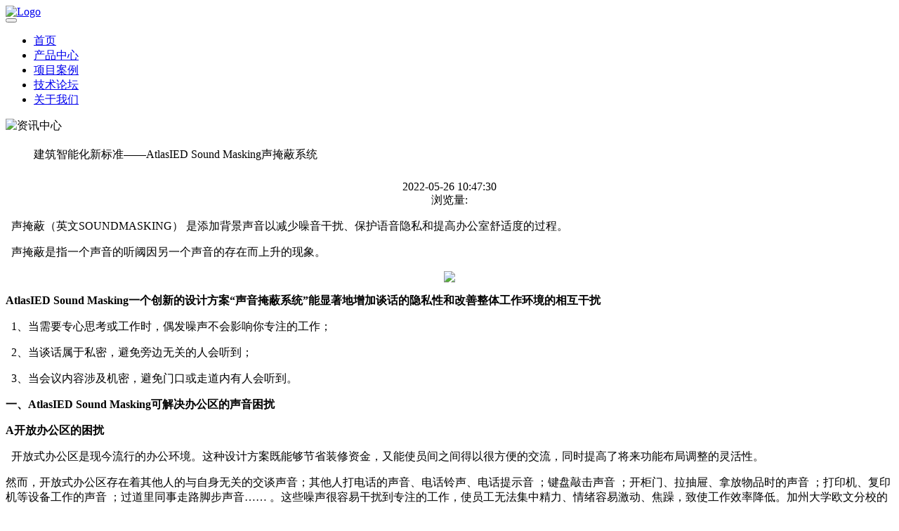

--- FILE ---
content_type: text/html; charset=utf-8
request_url: https://litron.cn/StaticPage/content_371.html
body_size: 11889
content:
<!DOCTYPE HTML PUBLIC "-//W3C//DTD XHTML 1.0 Transitional//EN" "http://www.w3.org/TR/xhtml1/DTD/xhtml1-transitional.dtd">
<html xmlns="http://www.w3.org/1999/xhtml">
<head>
    <meta name="viewport" content="width=device-width,initial-scale=1.0, minimum-scale=1.0, maximum-scale=1.0, user-scalable=no" />
    <meta name="apple-mobile-web-app-capable" content="yes" />
    <meta name="apple-mobile-web-app-status-bar-style" content="black" />
    <meta http-equiv="Content-Type" content="text/html; charset=utf-8" />
    <meta http-equiv="X-UA-Compatible" content="IE=Edge" />
    <meta http-equiv="Expires" content="0" />
    <meta http-equiv="Cache-Control" content="no-cache" />
    <meta http-equiv="Pragma" content="no-cache" />
    <meta content="always" name="referrer" />
    <meta content="telephone=no" name="format-detection" />
    <meta name="keywords" content="" />
    <meta name="Description" content="" />
    <title></title>
    <link rel="shortcut  icon" type="image/x-icon" href="../../../HTML/uploads/images/{$c_ico}" media="screen" />
    <!--头部导航栏-->
    <link href="/TemplatePage/css/bootstrap.css" rel="stylesheet" />
    <link href="/TemplatePage/css/font-awesome.4.6.0.css" rel="stylesheet" />
    <link href="/TemplatePage/css/bootsnav.css" rel="stylesheet" />
    <!--头部导航栏-->
    <link href="/TemplatePage/css/aos.css" rel="stylesheet" />
    <link href="/TemplatePage/css/Style.css" rel="stylesheet" />
    <link href="/TemplatePage/css/index.css" rel="stylesheet" />
    <!--产品中心-->
    <link href="/TemplatePage/css/cpnr.css" rel="stylesheet" />
    <link href="/TemplatePage/css/Sty1.css" rel="stylesheet" />
    <link href="/TemplatePage/css/base.css" rel="stylesheet" type="text/css" />
    <link href="/TemplatePage/css/jquery.mmenu.all.css" rel="stylesheet" type="text/css" />
    <link href="/TemplatePage/css/jquery.bxslider.css" rel="stylesheet" type="text/css" />
    <link href="/TemplatePage/css/qweqwe.css" rel="stylesheet" />
    <link href="/TemplatePage/css/main.css" rel="stylesheet" type="text/css" />
    <!--首页动态特效-->
    <script src="/TemplatePage/js/jquery.min.js" type="text/javascript"></script>
    <script src="/TemplatePage/js/index.js" type="text/javascript"></script>
    <script src="/TemplatePage/js/aos.js" type="text/javascript"></script>
    <script src="/TemplatePage/js/modernizr-custom-v2.7.1.min.js"></script>
</head><body>
    <div class="wrap-outer">
        <div class="father">
            <div class="top">
                <div class="logo">
                    <a href="../index.html" style="z-index:9;"><img src="../../../HTML/uploads/images/20230607171621.png" alt="Logo" id="logo"/></a>
                </div>
                <div class="top1">
                    <nav class="navbar navbar-default navbar-mobile bootsnav on">
                        <div class="navbar-header">
                            <button type="button" class="navbar-toggle" data-toggle="collapse" data-target="#navbar-menu">
                                <i class="fa fa-bars fa-2x"></i>
                            </button>
                        </div>
                        <div class="collapse navbar-collapse" id="navbar-menu">
                            <ul class="nav navbar-nav" data-in="fadeIn" data-out="fadeOut">
                                <li ><a href='/index.html' class='w1'>首页</a></li><li ><a href='/StaticPage/cpzx_index.html' class='w2'>产品中心</a></li><li><a href='/StaticPage/xmal.html' class='w3'>项目案例</a></li><li><a href='/StaticPage/jslt_1.html' class='w4'>技术论坛</a></li><li><a href='/StaticPage/gsjj_36.html' class='w5'>关于我们</a></li>
                            </ul>
                        </div>
                    </nav>
                </div>
                <div style="clear:both; top: 0px; left: 0px;" id="clear1"></div>
                <script>
                    //点击搜素图标打开搜索框
                    $(".hdrsc_click").click(function () {
                        $(".top>div.sousuokuang").toggleClass("suk_show")
                    })
                    //搜索确定  并执行方法
                    $("input.sousuo_qd").click(function () {

                        Insubmit("click")
                    })
                    //搜索取消
                    $("input.sousuo_qx").click(function () {
                        $("input.sousuo_key").val('')
                        $(".top>div.sousuokuang").removeClass("suk_show")
                    })
                    //搜索的提交跳转方法
                    function Insubmit(fangshi) {
                        if (event.keyCode == 13 || fangshi == "click") {
                            var txt = $(".se select").find("option:selected").val();//接收传过来的参数，需要在页面中引用getUrlParam.js文件
                            var keywords = encodeURI($("input.sousuo_key").val());
                            if (!keywords == "") {
                                window.location.href = "/StaticPage/search.html?_s="+encodeURI(keywords);
                            } else {
                                alert("请输入搜索内容！")
                            }
                        }
                    };
                </script>
                <script type="text/javascript">
                    $(function () {
                        helangSearch.init();
                    })
                </script>
                <script type="text/javascript">
                    $(function () {
                        $(".Top_right").slide({ type: "menu", titCell: ".title", targetCell: ".sub", effect: "slideDown", triggerTime: 0, returnDefault: true });
                    });
                    function sousuo() {
                        var keyword = document.getElementById("search-input").value;
                        if (keyword == "" || keyword == "请输入搜索关键字...") {
                            alert("请输入关键字！");
                            return false;
                        } else {
                            $.ajax({
                                url: "../../Handler/sousuo.ashx?action=sousuo",
                                type: "post",
                                data: { "keyword": keyword },
                                success: function (data) {
                                    document.getElementById("allin").innerHTML = data;
                                }
                            }
                            )
                        }
                    }
                </script>
            </div>
        </div>

    <style>
        
    </style>
    <div class="topimg">
        <img src="../../../HTML/uploads/images/20230816101101.jpg" alt="资讯中心"/>
    </div>
    <div class="gsjj">
        <div class="in_title" style="width:100%;">
            <div class="container xw_left" id="xw_0626">
                <div class="in_title2a list-flex" style="height:47px;border:none;">
                    <div class="cdh" id="test" style="margin-top:20px;">
                        <ul>
                            <p>建筑智能化新标准——AtlasIED Sound Masking声掩蔽系统</p>
                        </ul>
                    </div>
                </div>
                <div class="gsright gs_0626" >
                    <div style="text-align: center;">
                        2022-05-26 10:47:30
                    </div>
                    <div style="text-align: center;">
                        浏览量:<span id="lll"></span>
                    </div>
                    <div class="right_list1 ri_0626">
                        <p style="text-align:left"><span style="font-size:10.5pt"><span style="font-family:等线"><span style="font-size:12.0000pt"><span style="font-family:宋体"><span style="font-family:宋体">&nbsp; 声掩蔽（英文</span>SOUNDMASKING） 是添加背景声音以减少噪音干扰、保护语音隐私和提高办公室舒适度的过程。</span></span></span></span></p>

<p style="text-align:left"><span style="font-size:10.5pt"><span style="font-family:等线"><span style="font-size:12.0000pt"><span style="font-family:宋体"><span style="font-family:宋体">&nbsp; 声掩蔽是指一个声音的听阈因另一个声音的存在而上升的现象。</span></span></span></span></span></p>

<p style="text-align:center"><span style="font-size:10.5pt"><span style="font-family:等线"><img src="../../../../../../HTML/uploads/images/2023/6/20230628104924781.png" /></span></span></p>

<p style="text-align:left"><strong><span style="font-size:10.5pt"><span style="font-family:等线"><span style="font-size:12.0000pt"><span style="font-family:宋体">AtlasIED Sound Masking一个创新的设计方案&ldquo;声音掩蔽系统&rdquo;能显著地增加谈话的隐私性和改善整体工作环境的相互干扰</span></span></span></span></strong></p>

<p style="text-align:left"><span style="font-size:10.5pt"><span style="font-family:等线"><span style="font-size:12.0000pt"><span style="font-family:宋体">&nbsp; 1</span></span><span style="font-size:12.0000pt"><span style="font-family:宋体"><span style="font-family:宋体">、</span></span></span><span style="font-size:12.0000pt"><span style="font-family:宋体"><span style="font-family:宋体">当需要专心思考或工作时，偶发噪声不会影响你专注的工作；</span></span></span></span></span></p>

<p style="text-align:left"><span style="font-size:10.5pt"><span style="font-family:等线"><span style="font-size:12.0000pt"><span style="font-family:宋体">&nbsp; 2</span></span><span style="font-size:12.0000pt"><span style="font-family:宋体"><span style="font-family:宋体">、</span></span></span><span style="font-size:12.0000pt"><span style="font-family:宋体"><span style="font-family:宋体">当谈话属于私密，避免旁边无关的人会听到；</span></span></span></span></span></p>

<p style="text-align:left"><span style="font-size:10.5pt"><span style="font-family:等线"><span style="font-size:12.0000pt"><span style="font-family:宋体">&nbsp; 3</span></span><span style="font-size:12.0000pt"><span style="font-family:宋体"><span style="font-family:宋体">、</span></span></span><span style="font-size:12.0000pt"><span style="font-family:宋体"><span style="font-family:宋体">当会议内容涉及机密，避免门口或走道内有人会听到。</span></span></span></span></span></p>

<p style="text-align:left"><strong><span style="font-size:10.5pt"><span style="font-family:等线"><span style="font-size:12.0000pt"><span style="font-family:宋体"><span style="font-family:宋体">一、</span>AtlasIED Sound Masking可解决办公区的声音困扰</span></span></span></span></strong></p>

<p style="text-align:left"><strong><span style="font-size:10.5pt"><span style="font-family:等线"><span style="font-size:12.0000pt"><span style="font-family:宋体">A开放办公区的困扰</span></span></span></span></strong></p>

<p style="text-align:left"><span style="font-size:10.5pt"><span style="font-family:等线"><span style="font-size:12.0000pt"><span style="font-family:宋体"><span style="font-family:宋体">&nbsp; 开放式办公区是现今流行的办公环境。这种设计方案既能够节省装修资金，又能使员间之间得以很方便的交流，同时提高了将来功能布局调整的灵活性。</span></span></span></span></span></p>

<p style="text-align:left"><span style="font-size:10.5pt"><span style="font-family:等线"><span style="font-size:12.0000pt"><span style="font-family:宋体"><span style="font-family:宋体">然而，开放式办公区存在着其他人的与自身无关的交谈声音；其他人打电话的声音、电话铃声、电话提示音</span> <span style="font-family:宋体">；键盘敲击声音</span> <span style="font-family:宋体">；开柜门、拉抽屉、拿放物品时的声音</span> <span style="font-family:宋体">；打印机、复印机等设备工作的声音</span> <span style="font-family:宋体">；过道里同事走路脚步声音</span>&hellip;&hellip; 。这些噪声很容易干扰到专注的工作，使员工无法集中精力、情绪容易激动、焦躁，致使工作效率降低。加州大学欧文分校的研究显示，如果员工每11分钟被打搅一次，这需要他花费多至23分钟的时间才能恢复到他被打搅之前的连续工作状态。</span></span></span></span></p>

<p style="text-align:center"><span style="font-size:10.5pt"><span style="font-family:等线"><img src="../../../../../../HTML/uploads/images/2023/6/20230628104931404.png" /></span></span></p>

<p style="text-align:left"><span style="font-size:10.5pt"><span style="font-family:等线"><span style="font-size:12.0000pt"><span style="font-family:宋体"><span style="font-family:宋体">&nbsp; 开放式办公区存在语音私密性问题，在开放的办公区中，员工如想获得正常的语言私密性，则需要刻意的降低自己的谈话声音，或是与同事交头接耳，或是到角落处拨打电话。</span></span></span></span></span></p>

<p style="text-align:left"><strong><span style="font-size:10.5pt"><span style="font-family:等线"><span style="font-size:12.0000pt"><span style="font-family:宋体">B封闭式办公区的困扰</span></span></span></span></strong></p>

<p style="text-align:left"><span style="font-size:10.5pt"><span style="font-family:等线"><span style="font-size:12.0000pt"><span style="font-family:宋体"><span style="font-family:宋体">&nbsp; 封闭式办公室通常是根据功能需求及建筑条件设计而成，包括常见的经理办公室、财务办公室、评审室、会议室等；以及较为特殊的如审判庭、问讯室、签约室、诊疗室等封闭式办公区域。这些办公区域的封闭设计，其中一个很重要的诉求就是保证其私密性，包括视觉私密以及语音私密。</span></span></span></span></span></p>

<p style="text-align:left"><span style="font-size:10.5pt"><span style="font-family:等线"><span style="font-size:12.0000pt"><span style="font-family:宋体"><span style="font-family:宋体">&nbsp; 许多封闭型办公室设计的门和墙只是做到吊顶的非结构顶棚，上面留有暖通、消防、电器设备的空间形成天花上的隐蔽通道。典型的吊顶能够部分吸收和反射声音能量，同时还有一部分声音能量透射进入天花上方，这就意味着声音可以穿过吊顶板，像绕过隔声屏障一样绕过墙体，使得邻近的办公室或是走道可以听到部分的谈话内容。</span></span></span></span></span></p>

<p style="text-align:center"><span style="font-size:10.5pt"><span style="font-family:等线"><img src="../../../../../../HTML/uploads/images/2023/6/20230628104938740.png" /></span></span></p>

<p style="text-align:justify"><strong><span style="font-size:10.5pt"><span style="font-family:等线"><span style="font-size:12.0000pt"><span style="font-family:宋体"><span style="font-family:宋体">二</span></span></span><span style="font-size:12.0000pt"><span style="font-family:宋体"><span style="font-family:宋体">、</span>AtlasIED Sound Masking掩蔽声频谱调谐</span></span></span></span></strong></p>

<p style="text-align:justify"><span style="font-size:10.5pt"><span style="font-family:等线"><span style="font-size:12.0000pt"><span style="font-family:宋体">&nbsp; 1</span></span><span style="font-size:12.0000pt"><span style="font-family:宋体"><span style="font-family:宋体">、</span></span></span><span style="font-size:12.0000pt"><span style="font-family:宋体"><span style="font-family:宋体">掩蔽频谱必须在性能和可接受性之间取得平衡；</span></span></span></span></span></p>

<p style="text-align:justify"><span style="font-size:10.5pt"><span style="font-family:等线"><span style="font-size:12.0000pt"><span style="font-family:宋体">&nbsp; 2</span></span><span style="font-size:12.0000pt"><span style="font-family:宋体"><span style="font-family:宋体">、</span></span></span><span style="font-size:12.0000pt"><span style="font-family:宋体"><span style="font-family:宋体">性能取决于频谱轮廓、电平和所处理空间的覆盖均匀性；</span></span></span></span></span></p>

<p style="text-align:justify"><span style="font-size:10.5pt"><span style="font-family:等线"><span style="font-size:12.0000pt"><span style="font-family:宋体">&nbsp; 3</span></span><span style="font-size:12.0000pt"><span style="font-family:宋体"><span style="font-family:宋体">、</span></span></span><span style="font-size:12.0000pt"><span style="font-family:宋体"><span style="font-family:宋体">可接受性受上述因素以及频谱的平滑度影响。</span></span></span></span></span></p>

<p style="text-align:center"><span style="font-size:10.5pt"><span style="font-family:等线"><img src="../../../../../../HTML/uploads/images/2023/6/20230628104950477.png" /></span></span></p>

<p style="text-align:center"><span style="font-size:10.5pt"><span style="font-family:等线"><img src="../../../../../../HTML/uploads/images/2023/6/20230628104958341.png" /></span></span></p>

<p style="text-align:justify"><strong><span style="font-size:10.5pt"><span style="font-family:等线"><span style="font-size:12.0000pt"><span style="font-family:宋体"><span style="font-family:宋体">三</span></span></span><span style="font-size:12.0000pt"><span style="font-family:宋体"><span style="font-family:宋体">、特殊的声掩蔽系统设备</span></span></span></span></span></strong></p>

<p style="text-align:justify"><span style="font-size:10.5pt"><span style="font-family:等线"><span style="font-size:12.0000pt"><span style="font-family:宋体"><span style="font-family:宋体">&nbsp; 红外线监听器是一种通过将红外线打在房间玻璃上，接受回馈信号后再进行傅里叶变换拆解复原的一种监听的装置。监听距离可达</span>1000米。</span></span></span></span></p>

<p style="text-align:center"><span style="font-size:10.5pt"><span style="font-family:等线"><img src="../../../../../../HTML/uploads/images/2023/6/20230628105004200.png" /></span></span></p>

<p style="text-align:justify"><strong><span style="font-size:10.5pt"><span style="font-family:等线"><span style="font-size:12.0000pt"><span style="font-family:宋体"><span style="font-family:宋体">&nbsp; 表面安装式声音掩蔽传感器</span></span></span></span></span></strong></p>

<ol>
	<li style="text-align:justify"><span style="font-size:10.5pt"><span style="font-family:等线"><span style="font-size:12.0000pt"><span style="font-family:宋体">M2000-SM是一种有价值的安全产品,可以用于任何平整表面。包括窗户、门、墙、和管道。</span></span></span></span></li>
	<li style="text-align:justify"><span style="font-size:10.5pt"><span style="font-family:等线"><span style="font-size:12.0000pt"><span style="font-family:宋体">M2000-SM 由传感器和功率转换器两部分组成，提供了分散布局和安装选项。在1寸的线圈安装板上采用NXT&trade; 激励器技术，为该传感器提供便捷安装，而变压器可以远程安装和可切换不同的功率设定。</span></span></span></span></li>
	<li style="text-align:justify"><span style="font-size:12.0000pt"><span style="font-family:宋体"><span style="font-family:宋体">传感器粘附在表面上可通过声波震动以阻断高科技的语音窃取手段。</span></span></span></li>
</ol>

<p style="text-align:center"><img alt="" src="../../../../../../HTML/uploads/images/2023/6/20230628105023150.png" /></p>

                    </div>
                </div>
            </div>
            <div class="xw_right">
                <div>
                    <ul>
                        <li id='item_block_0' class='item_block wow' style='visibility: visible;animation-name: fadeInUp;' v-for='(value,index) in news.list'><a href="/StaticPage/content_383.html"><p class='p1'><span class='span1'>2025/09/01&nbsp;&nbsp;一 </span> <span class='span2'> 展后回顾 | 力创昕业精彩亮相2025新视听全国巡展成都站，携手行业伙伴共探音视频新未来！ </span></p><p class='p2'>Gamut会议室  AtlasIED音响系统   Gamut扩声系统  Gamut解决方案 </span></p></a></li><li id='item_block_0' class='item_block wow' style='visibility: visible;animation-name: fadeInUp;' v-for='(value,index) in news.list'><a href="/StaticPage/content_382.html"><p class='p1'><span class='span1'>2025/06/03&nbsp;&nbsp;一 </span> <span class='span2'> AtlasIED 推出用于 Atmosphere 音频生态系统的C-T4 系列高级墙装控制器 </span></p><p class='p2'>AtlasIED 推出用于 Atmosphere 音频生态系统的C-T4 系列高级墙装控制器 </span></p></a></li><li id='item_block_0' class='item_block wow' style='visibility: visible;animation-name: fadeInUp;' v-for='(value,index) in news.list'><a href="/StaticPage/content_381.html"><p class='p1'><span class='span1'>2025/03/19&nbsp;&nbsp;一 </span> <span class='span2'> 【智启未来，共筑物联新生态】——G-IoT物联网管理平台上线，让智能管理触手可及！ </span></p><p class='p2'>G-IoT物联网管理平台上线 </span></p></a></li><li id='item_block_0' class='item_block wow' style='visibility: visible;animation-name: fadeInUp;' v-for='(value,index) in news.list'><a href="/StaticPage/content_380.html"><p class='p1'><span class='span1'>2025/03/19&nbsp;&nbsp;一 </span> <span class='span2'> AtlasIED Aimline系列数字可控指向阵列音箱 火车站项目应用方案介绍 </span></p><p class='p2'>AtlasIED Aimline系列数字可控指向阵列音箱 火车站项目应用方案介绍 </span></p></a></li>
                    </ul>
                </div>
            </div>
        </div>
        <div style="clear:both;height:1px;width:100%; overflow:hidden; margin-top:-1px;"></div>
        <!--上一页下一页-->
        <div style="display: flex; flex-wrap: wrap; flex-direction: row; justify-content: space-between; margin: 1.5rem 0 2rem;">
            <div class='e_box e_box-000  p_previewBox' style='width: 100%;padding-bottom:0.3rem'>
                       
                        <a href='content_372.html' class='e_link e_link-000 p_LinkC'>
                            <div class='e_title e_MinorLink-001 p_PreviewTitle'>
                                <div class='font'></i>上一篇：GLOBALCOM® 5400系列公共广播系统</div>
                            </div>
                        </a>
                    </div>
            <div class='e_box e_box-000  p_nextBox' style='width: 100%;'>
                       
                        <a href='content_370.html' class='e_link e_link-000 p_LinkD'>
                            <div class='e_title e_MinorLink-001 p_PreviewTitle'>
                                <div class='font'>下一篇：建筑智能化新标准——AtlasIED Atmosphere 多分区管理系统</div>
                            </div>
                        </a>
                    </div>
        </div>
        <!--上一页下一页end-->
    </div>









    <script src="/TemplatePage/js/getUrlParam.js" type="text/javascript"></script>
    <script>
        visit()
        //显示发布职位信息
        function visit() {


            //去页面传过来的？参数
            var hr = window.location.href.lastIndexOf("_");
            var he = window.location.href.lastIndexOf(".") - 1;
            var Id = window.location.href.substr(hr + 1, he - hr);

            $.ajax({
                url: "../../Handler/searchs.ashx?action=xw",
                type: 'post',

                data: { "Id": Id },

                success: function (result) {

                    document.getElementById("lll").innerHTML = result;


                }
            });
        }


    </script>


    <!--此页面的脚本运行-->
    <script>
        const paging = {
            //显示的声明组件
            name: "paging",
            //从父级组件中传值过来的，你可以自己设置名字，但是需要跟父级传入的名字一致！
            props: ["dataAll", "dataCur", "dataNum"],
            data() {
                return {
                    all: this.dataAll, //总页数
                    cur: this.dataCur,//当前页码
                    num: this.dataNum, //一页显示的数量  奇数
                    //dataNum: this.dataDatanum,//数据的数量
                }
            },
            watch: {
                cur: function (oldValue, newValue) {
                    //父组件通过change方法来接受当前的页码
                    this.$emit('change', oldValue)
                    //这里是直接点击执行函数
                }
            },
            methods: {
                btnClick: function (data) { //页码点击事件
                    if (data != this.cur) {
                        this.cur = data
                    }
                },
                pageClick: function () {
                    console.log('现在在' + this.cur + '页');
                    //父组件通过change方法来接受当前的页码
                    //这里是点击下一页执行函数
                    this.$emit('change', this.cur)
                }
            },
            computed: {
                indexs: function () {
                    var left = 1;
                    var right = this.all;
                    var ar = [];
                    if (this.all >= this.num) {
                        if (this.cur > 3 && this.cur < this.all - 2) {
                            left = this.cur - (this.num - 1) / 2
                            right = this.cur + (this.num - 1) / 2
                        } else {
                            if (this.cur <= 3) {
                                left = 1
                                right = this.num
                            } else {
                                right = this.all
                                left = this.all - (this.num - 1);
                            }
                        }
                    }
                    while (left <= right) {
                        ar.push(left)
                        left++
                    }
                    return ar
                }
            },
            template: `<div class="page-bar">
                           <ul>
                               <li v-if="cur>1">
                                   <a @click="cur--;pageClick()">上一页</a>
                               </li>
                               <li v-if="cur==1">
                                   <a class="banclick">上一页</a>
                               </li>
                               <li  class="li_a" v-for="index in indexs" v-bind:class="{ 'active': cur == index}">
                                   <a @click="btnClick(index)">{{ index }}</a>
                               </li>
                               <li  v-if="cur!=all">
                                   <a @click="cur++;pageClick()">下一页</a>
                               </li>
                               <li  v-if="cur == all">
                                   <a class="banclick">下一页</a>
                               </li>

                           </ul>
                        </div>`

        }

        const VueApp = {
            data() {
                return {
                    news_category: [],
                    news: {
                        PageSize: 10,
                        Pagenum: 7,   //页码显示的数量  必须是奇数
                        PageIndex: 1,
                        category_id: {$category_id},
                        Total_page: 0,
                        list: []
                    }
                }
            },
            components: {
                'paging': paging
            },
            created() {
                var _this = this
                axios.all([_this.get_news_category(), _this.get_news_list()])
                    .then(axios.spread(function (acct, perms) {
                        // 两个请求现在都执行完成
                    }));
            },
            mounted() {

            },
            methods: {
                //子级传值到父级上来的动态拿去
                pageChange(pageindex) {
                    var _this = this
                    _this.news.PageIndex = pageindex
                    _this.get_news_list()
                },
                Click_category_number(category_id, event) {
                    var _this = this
                    if (category_id == undefined) {
                        category_id = 0;
                    }
                    event.currentTarget.className = 'btxuanran'
                    _this.Initialize_paging_configuration(category_id, 1)
                    _this.get_news_list()
                },
                Initialize_paging_configuration(category_id, PageIndex) {
                    var _this = this
                    _this.news.category_id = category_id
                    _this.news.PageIndex = PageIndex
                    _this.news.Total_page = 0
                },
                get_news_category() {
                    var _this = this
                    return axios
                        .get('/Handler/xwzx.ashx?action=get_news_category')
                        .then(response => {
                            var data = response.data
                            data.data.unshift({
                                category_id: 0,
                                category_name: "全部",
                                t_id: 46
                            })
                            if (data.code === 1) {
                                _this.news_category = data.data
                            } else {
                                _this.news_category = []
                                alert(data.message)
                            }
                        })
                        .catch(function (error) { // 请求失败处理
                            console.log(`新闻类别请求失败:${error}`);
                        });
                },
                get_news_list() {
                    var _this = this
                    return axios({
                        method: 'POST',
                        url: '/Handler/xwzx.ashx?action=get_news_list',
                        data: {
                            PageSize: _this.news.PageSize,
                            PageIndex: _this.news.PageIndex,
                            category_id: _this.news.category_id
                        },
                        headers: {
                            'content-type': 'application/x-www-form-urlencoded'
                        }
                    }).then(response => {
                        var data = response.data
                        if (data.code === 1) {
                            _this.news.list = data.data
                            _this.news.Total_page = data.Total_page
                        } else {
                            _this.news.list = []
                            console.log(data.message)
                        }
                    })
                        .catch(function (error) { // 请求失败处理
                            console.log(`新闻类别请求失败:${error}`);
                        });
                }
            },
            filters: {
                filters1(str) {

                }
            }
        }
        Vue.createApp(VueApp).mount('#app')
    </script>
    <!--此页面的脚本运行-->



    <div class="footer">
        <div class="foot_banxin">
            <div class="foot_img">
                <div class="foot_img1">
                    <img src="../../../HTML/uploads/images/20230425112115.png" alt="关注微信公众号"/><p>关注微信公众号</p>
                </div>
                <div class="foot_img2">
                    <img src="../../../HTML/uploads/images/20230619177211.jpg" alt="电子书"/><p>电子书</p>
                </div>
            </div>
            <div class="foot_info">
                <div class="foot_use">
                    <p class="foot_usep">北京力创昕业科技发展有限公司</p>
                    <p class="foot_usep">联系电话：010-64754966	</p>
                    <p class="foot_usep">联系地址：北京市朝阳区望京SOHO塔二-B座2803</p>
                    <p class="foot_usep">联系邮箱：wj@litron.cn</p>
                </div>
                <div class="foot_bei">
                    <p>
                        版权所有：北京力创昕业科技发展有限公司&nbsp;&nbsp;<a target='_blank' href='https://beian.miit.gov.cn/'>京ICP备17006120号-1</a>&nbsp;&nbsp;<a target="_blank" href="https://">京公网安备 11010502042160号</a>&nbsp;&nbsp;
                    </p>
                </div>
            </div>
        </div>
    </div>
    <div class="sjdaohang">
        <ul>
            <li class="title"><a href="../index.html">首页</a></li>
            <li class="suxian">|</li>
            <li class="title"><a href="/StaticPage/cpzx_index.html">产品中心</a></li>
            <li class="suxian">|</li>
            <li class="title"><a href="/StaticPage/xmal.html">项目案例</a></li>
            <li class="suxian">|</li>
            <li class="title"><a href="/StaticPage/jslt_1.html">技术论坛</a></li>
            <li class="suxian">|</li>
            <li class="title"><a href="/StaticPage/gsjj_36.html">关于我们</a></li>
        </ul>
    </div>
    </div>
    <!-- 首页效果需要用到的JS包，不要动位置不要重复引用 -->
    <script>
        $(document).ready(function () { $('.cdh li a').each(function () { if ($($(this))[0].href == String(window.location)) $(this).addClass('btxuanran').attr('href', 'javascript:void(0);'); }); })
    </script>
    <script src="/TemplatePage/js/submit.js" type="text/javascript"></script>
    <script src="/TemplatePage/js/zxyy.js" type="text/javascript"></script>
    <script src="/TemplatePage/js/flexible.js" type="text/javascript"></script>
    <script src="/TemplatePage/js/left_show.js" type="text/javascript"></script>
    <script src="/TemplatePage/js/jquery.mmenu.all.js" type="text/javascript"></script>
    <script src="/TemplatePage/js/jquery.jslides.js" type="text/javascript"></script>
    <script src="/TemplatePage/js/jquery.SuperSlide.2.1.1.js" type="text/javascript"></script>
    <script type="text/javascript" src="http://api.map.baidu.com/api?key=&v=1.1&services=true"></script>
    <script>
        var _hmt = _hmt || [];
        (function () {
            var hm = document.createElement("script");
            hm.src = "https://hm.baidu.com/hm.js?01250d19a1c7c1f6e1759b52f0c35353";
            var s = document.getElementsByTagName("script")[0];
            s.parentNode.insertBefore(hm, s);
        })();
    </script>
    <!--头部导航栏-->
    <script type="text/javascript">
        if (screen.width < 768) {
            document.write('<scri' + 'pt src="/TemplatePage/js/bootsnav.js" type="text/javascript"></s' + 'cript>');
            document.write('<scri' + 'pt src="/TemplatePage/js/bootstarp.min.js" type="text/javascript"></s' + 'cript>');
        }
        $(function () {
            AOS.init({
                offset: 200,
                duration: 1000,
                easing: 'ease-in-sine',
                delay: 100,
            });
        });
    </script>

</body></html>